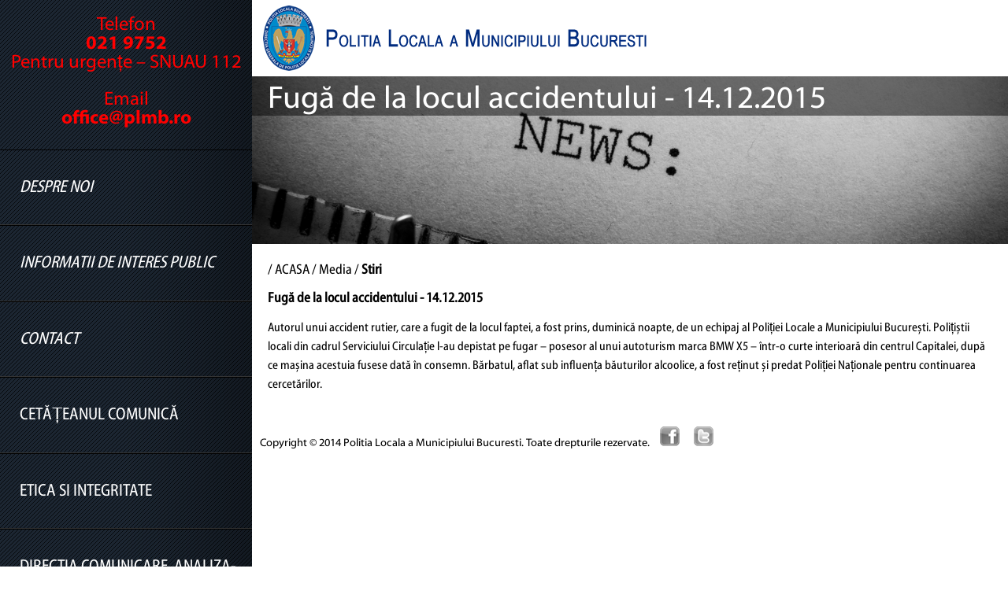

--- FILE ---
content_type: text/html; charset=UTF-8
request_url: https://plmb.ro/stire?id=128
body_size: 3531
content:
<!DOCTYPE html>
<html>
<head>
<meta charset="utf-8">
<title>Stiri | Politia Locala a Municipiul Bucuresti</title>
  <link rel="stylesheet" href="css/normalize.css">
  <link rel="stylesheet" href="css/style.css">
  <style type="text/css">
 	html {
 		height: auto;
  		background:#FFF !important;
	}
	p {
		font-weight: normal;
	}
  </style>
</head>
<body>
    <div id="phone">Telefon<br/><a href="tel:021 9752">021 9752</a><br/>Pentru urgențe – SNUAU 112</div>
<div id="phone" style="margin-top:95px;">Email<br/><a href="mailto:office@plmb.ro">office@plmb.ro</a></div>
<div class="acc-container">
  
  <div class="acc-btn">
    <h1 ><i>DESPRE NOI</i></h1>
  </div>
  <div class='acc-content '>
    <div class="acc-content-inner">
     <ul class="panel-content list-reset visuallyhidden" aria-expanded="false">
       <li><a href="cine-suntem_.php" >Cine suntem</a></li>
       <li><a href="legislatie" >Legislație</a></li>
	     <li><a href="conducere.php" >Conducere</a></li>
	     <li><a href="organizare.php" >Organizare</a></li>
	     <li><a href="programe_strategii.php" >Programe și Strategii</a></li>
	     <li><a href="rapoarte_studii.php" >Rapoarte si Studii</a></li>
      <!-- <li><a href="date_car" >Protecția datelor cu caracter personal
      </a></li> -->

       <!--<li><a href="docs/raport anual Implementare Politici Publice 2013.pdf" target="_blank" >Raport de activitate 2013</a></li>-->
      
     <li><a href="/docs/anunturi/2020/ian/Nota-informare-Politica-prelucrare-date-cu-caracter-personal-a-PLMB.pdf" target="_blank" >Protectia datelor cu caracter personal</a></li>
     </ul>
   </div>
 </div>


	<div class="acc-btn">
		<h1><i>INFORMATII DE INTERES PUBLIC</i></h1>
	</div>
	<div class='acc-content '>
		<div class="acc-content-inner">
			<ul class="panel-content list-reset visuallyhidden" aria-expanded="false">
				<li><a href="inf_legislatie.php" >Informatii legislatie</a></li>
				<li><a href="inf_publice.php" >Solicitare informatii publice</a></li>
				<li><a href="buletin_inf.php" >Buletinul informativ al informaţiilor de interes public</a></li>
				<li><a href="buget.php" >Buget</a></li>
				<li><a href="bilant_c" >Bilanțuri contabile</a></li>
				<li><a href="achizitii_publice.php" >Achiziții publice</a></li>
				<li><a href="declaratii_avere_interese" >Declaratii de avere si interese</a></li>
				<li><a href="formulare-tipizate.php" >Modelele de cereri/formulare tipizate</a></li>
			</ul>
		</div>
	</div>

	<div class="acc-btn">
		<h1><i>CONTACT</i></h1>
	</div>
	<div class='acc-content '>
		<div class="acc-content-inner">
			<ul class="panel-content list-reset visuallyhidden" aria-expanded="false">
				<li><a href="contact" >Datele de contact ale D.G.P.L.C.M.B.</a></li>
				<li><a href="relatia_mass_media" >Relatia cu mass-media</a></li>
				<li><a href="program_lucru" >Programul de funcționare</a></li>
				<li><a href="audiente" >Program audiente</a></li>
				<li><a href="petitii_sesizari" >Petitii si sesizari</a></li>
			</ul>
		</div>
	</div>

<div class="acc-btn">
	<h1>CETĂȚEANUL COMUNICĂ</h1>
</div>
	<div class='acc-content '>
		<div class="acc-content-inner">
			<ul class="panel-content list-reset visuallyhidden" aria-expanded="false">
				<li><a href="cetateanul-comunica" >Cetățeanul comunică</a></li>
			</ul>
		</div>
	</div>
	
	
	
	<div class="acc-btn-link">
		<h1><a href="etica_int.php">ETICA SI INTEGRITATE</h1></a>
	</div>
	<!---->
	
	<div class="acc-btn">
		<h1>DIRECTIA COMUNICARE, ANALIZA-SINTEZA SI RELATII CU PUBLICUL</h1>
	</div>
	<div class='acc-content '>
		<div class="acc-content-inner">
			<ul class="panel-content list-reset visuallyhidden" aria-expanded="false">
				<li><a href="serviciul-imagine-si-comunicare" >Serviciul Imagine și Comunicare</a></li>
				<li><a href="compartimentul-solutionare-petitii" >Compartimentul Soluționare Petiții</a></li>
				<li><a href="compartimentul-documente-clasificate" >Compartimentul Documente Clasificate</a></li>
			</ul>
		</div>
	</div>

	<div class="acc-btn">
		<h1>DIRECTIA CONTENCIOS, REGISTRATURA SI LOGISTICA</h1>
	</div>
	<div class='acc-content '>
		<div class="acc-content-inner">
			<ul class="panel-content list-reset visuallyhidden" aria-expanded="false">
				<li><a href="serviciul-control-managerial-registratura-si-secretariat" >Serviciul Control Managerial, Registratură și Secretariat</a></li>
				<li><a href="serviciul-contencios-legalitate-acte-si-indrumare-juridica" >Serviciul Contencios, Legalitate Acte și Îndrumare Juridică</a></li>
				<li><a href="compartimentul-arme-si-munitii" >Compartimentul Arme și Muniții</a></li>
				<li><a href="serviciul-logistic" >Serviciul Logistic</a></li>
				<li><a href="compartimentul-administrativ" >Compartimentul Administrativ</a></li>
				<li><a href="compartimentul-suport-tehnic" >Compartimentul Suport Tehnic</a></li>
				<li><a href="compartimentul-auto" >Compartimentul Auto</a></li>
			</ul>
		</div>
	</div>
	
 <div class="acc-btn">
  <h1>DIRECTIA DE SIGURANTA SI ORDINE PUBLICA</h1>
</div>
<div class='acc-content '>
  <div class="acc-content-inner">
   <ul class="panel-content list-reset visuallyhidden" aria-expanded="false">
	   <li><a href="serviciul-ordine-si-liniste-publica-monitorizare-obiective" >Serviciul Ordine și Liniște Publică, Monitorizare Obiective</a></li>
	   <li><a href="serviciul-circulatie-rutiera" >Serviciul Circulație Rutieră</a></li>
	   <li><a href="serviciul-patrulare-parcuri" >Serviciul Patrulare Parcuri</a></li>
     <li><a href="serviciul-politia-animalelor" >Serviciul Poliția Animalelor</a></li>
   </ul>
 </div>
</div>

	
	
	<div class="acc-btn">
		<h1>DIRECTIA CENTRUL ISTORIC</h1>
	</div>
	<div class='acc-content '>
		<div class="acc-content-inner">
			<ul class="panel-content list-reset visuallyhidden" aria-expanded="false">
				<li><a href="serviciul-ordine-publica-centrul-istoric" >Serviciul Ordine Publică Centrul Istoric</a></li>
				<li><a href="biroul-sesizari-centrul-istoric" >Biroul Sesizări Centrul Istoric</a></li>
				<li><a href="compartimentul-supraveghere-si-control" >Compartimentul Supraveghere și Control</a></li>
			</ul>
		</div>
	</div>

	<div class="acc-btn">
		<h1>DIRECTIA DISPECERAT OPERATIV INTEGRAT</h1>
	</div>
	<div class='acc-content '>
		<div class="acc-content-inner">
			<ul class="panel-content list-reset visuallyhidden" aria-expanded="false">
				<li><a href="serviciul-organizare-si-control-acces" >Serviciul Organizare Și Control Acces</a></li>
				<li><a href="biroul-monitorizare-video" >Biroul Monitorizare Video</a></li>
				<li><a href="compartimentul-prelucrare-date" >Compartimentul Prelucrare Date</a></li>
			</ul>
		</div>
	</div>

	<div class="acc-btn">
		<h1>DIRECTIA ECONOMICA</h1>
	</div>
	<div class='acc-content '>
		<div class="acc-content-inner">
			<ul class="panel-content list-reset visuallyhidden" aria-expanded="false">
				<li><a href="serviciul-financiar-contabilitate" >Serviciul Financiar-Contabilitate</a></li>
				<li><a href="serviciul-achizitii-investitii-derulare-contracte" >Serviciul Achiziții, Investiții, Derulare Contracte</a></li>
			</ul>
		</div>
	</div>
	
	<div class="acc-btn">
		<h1>DIRECTIA CONTROL</h1>
	</div>
	<div class='acc-content '>
		<div class="acc-content-inner">
			<ul class="panel-content list-reset visuallyhidden" aria-expanded="false">
				<li><a href="serviciul-control-disciplina-in-constructii" >Serviciul control disciplină în construcții</a></li>
				<li><a href="serviciul-desfiintari-constructii-ilegale" >Serviciul desființări construcții ilegale</a></li>
				<li><a href="serviciul-control-lucrari-edilitare-si-afisaj-stradal" >Serviciul control lucrări edilitare și afisaj stradal</a></li>
				<li><a href="serviciul-control-comercial" >Serviciul control comercial</a></li>
				<li><a href="serviciul-control-spatii-comerciale-contracte" >Serviciul control spații comerciale, contracte</a></li>
				<li><a href="serviciul-control-transporturi-utilitati-publice" >Serviciul control transporturi, utilități publice</a></li>
				<li><a href="serviciul-control-ecologie-si-protectia-mediului" >Serviciul control ecologie și protecția mediului</a></li>
				<li><a href="serviciul-control-salubritate" >Serviciul control salubritate</a></li>
			</ul>
		</div>
	</div>

	<div class="acc-btn">
		<h1>ALTE STRUCTURI</h1>
	</div>
	<div class='acc-content '>
		<div class="acc-content-inner">
			<ul class="panel-content list-reset visuallyhidden" aria-expanded="false">
				<li><a href="compartimentul-audit" >Compartimentul Audit</a></li>
				<li><a href="serviciul-resurse-umane-securitate-si-sanatate-in-munca" >Serviciul Resurse Umane, Securitate şi Sănătate în Muncă</a></li>
				<li><a href="serviciul-interventii-la-evenimente" >Serviciul Intervenţii la Evenimente</a></li>
			</ul>
		</div>
	</div>
	

<div class="acc-btn">
  <h1>MEDIA</h1>
</div>
<div class='acc-content '>
  <div class="acc-content-inner">
   <ul class="panel-content list-reset visuallyhidden" aria-expanded="false">
     <li><a href="comunicate" >Comunicate</a></li>
     <li><a href="presa" >Presa</a></li>
     <li><a href="stiri" >Stiri</a></li>
     <li><a href="media" >Galerie fotografii</a></li>
   </ul>
 </div>
</div>

	
</div>

	<div id="site-content">
		<a href="./"><div id="header"></div></a>
		<div id='page-header'><img src='img/headers/header_comunicate.jpg' /><div class="page-title">Fugă de la locul accidentului - 14.12.2015</div><div class="page-shadow"></div></div>
		<div id='page-content'>
			<span>/ <a href="./" class="white-link">ACASA</a> / Media / <strong>Stiri</strong><br/><br/></span>
			
			<strong>Fugă de la locul accidentului - 14.12.2015</strong><br/>
			<p>Autorul unui accident rutier, care a fugit de la locul faptei, a fost prins, duminică noapte, de un echipaj al Poliției Locale a Municipiului București. Polițiștii locali din cadrul Serviciului Circulație l-au depistat pe fugar &ndash; posesor al unui autoturism marca BMW X5 &ndash; într-o curte interioară din centrul Capitalei, după ce mașina acestuia fusese dată în consemn. Bărbatul, aflat sub influența băuturilor alcoolice, a fost reținut și predat Poliției Naționale pentru continuarea cercetărilor.</p>		</div>
				<div id='footer'>Copyright © 2014 Politia Locala a Municipiului Bucuresti. Toate drepturile rezervate. 
		<a href="https://www.facebook.com/Politia.Locala.a.Municipiului.Bucuresti" target="_blank"><img class='icon' src='img/facebook_logo.png' /></a>
		<a href="https://twitter.com/PLBucuresti" target="_blank"><img class='icon' src='img/twitter_logo.png' /></a>
		</div>
<script>
(function(i,s,o,g,r,a,m){i['GoogleAnalyticsObject']=r;i[r]=i[r]||function(){
(i[r].q=i[r].q||[]).push(arguments)},i[r].l=1*new Date();a=s.createElement(o),
m=s.getElementsByTagName(o)[0];a.async=1;a.src=g;m.parentNode.insertBefore(a,m)
})(window,document,'script','//www.google-analytics.com/analytics.js','ga');

ga('create', 'UA-56347733-1', 'auto');
ga('send', 'pageview');

</script>	</div>
	<div style="clear:both"></div>

  <script src="js/libs/jquery-1.10.2.js"></script>
  <script src="https://cdnjs.cloudflare.com/ajax/libs/masonry/4.2.2/masonry.pkgd.min.js"></script>
  <script src="http://cdnjs.cloudflare.com/ajax/libs/showdown/0.3.1/showdown.min.js"></script>
  <script src="http://cdnjs.cloudflare.com/ajax/libs/moment.js/2.5.1/moment.min.js"></script>
  <script src="js/app.js"></script>
  <script src="js/scripts.js"></script>
</body>
</html>


--- FILE ---
content_type: text/css
request_url: https://plmb.ro/css/style.css
body_size: 2025
content:
/* Put your CSS here */

html, body {
  min-height: 100%;
  height: 100%;
  width: 100%; 
  margin: 0;
  padding: 0;
}
html {
  height: auto;
}
body {
  color: #000;
  min-height: 100%;
  height: 100%;
  background-image: url('../img/menu.png');
  background-repeat:repeat-y;
  background-position: top lef;
  font:14px/16px 'myriad_reg', Arial, Verdana, Tahoma, sans-serif;
}
a {
  color:#000;
  text-decoration: none;
}
a:hover {
  color:#000;
  text-decoration: none;
}
img {
  width: 100%;
  height: auto;
}
#news {
  background-color: #1C2632;
  height: 127px;
}
#news span {
  top:20px;
  margin-left:20px;
  margin-bottom: 10px;
  position: relative;
  font-size: 20px;
  color: #FFF;
  display: block;
}
#news ul {
  list-style: none;
  display: block;
  margin-top: 30px;
}
#news ul li {
  height: 47px;
  font-size: 20px;
  color: #F00;
}
#news ul li a {
  color: #F00;
   height: 57px;
  font-size: 20px;
  margin-top: 10px;
}

#flag {
  width: 100%;
  height: 10px;
  display: block;
}
#red {
  width:33%;
  height: 10px;
  background-color: #FF0000;
  float: left;
}
#yellow {
  width:33%;
  height: 10px;
  background-color: #FFFF00;
  float: left;
}
#blue {
  width:33%;
  height: 10px;
  background-color: #0000FF;
  float: left;
}
#phone {
  height: 65px;
  width: 320px;
  color: #FF0000;
  text-align: center;
  font:24px/16px 'myriad_reg', Arial, Verdana, Tahoma, sans-serif;
  line-height: 24px;
  padding: 20px 10px 10px 00px;
  position: absolute;
}
#phone a {
  color: #FF0000;
  text-align: center;
  font:24px/16px 'myriad_bold', Arial, Verdana, Tahoma, sans-serif;
  line-height: 24px;
}
.active {
	font-weight: bold;
}

/* MENU */
.acc-container {
  padding-top: 190px;
  float: left;
  width: 320px;
  height: auto;
  min-height: 100%;
  margin: 0;
  overflow: hidden;
  color:#FFF;
}

.acc-btn { 
  width:90%;
  margin:0 auto;
  padding:20px 25px;
  cursor:pointer;
  border-top:1px solid #000000;
  border-bottom:1px solid #333333;
}
.acc-btn-link { 
  width:90%;
  margin:0 auto;
  padding:20px 25px;
  cursor:pointer;
  border-top:1px solid #000000;
  border-bottom:1px solid #333333;
  
}
.acc-btn-link a { 
  text-decoration: none;
  color: #ffffff;
}
.acc-content {
  height:0px;
  width:100%;
  margin:0 auto;
  overflow:hidden;
}

.acc-content-inner {
  padding:30px;
}
.acc-content-inner ul {
  list-style: none;
}
.acc-content-inner ul li{
  font:14px/16px 'myriad_reg', Arial, Verdana, Tahoma, sans-serif;
  padding-bottom: 10px;
}

.open {
  height: auto;
}

h1 {
  font:22px/25px 'myriad_cond', Arial, Verdana, Tahoma, sans-serif;
  color:#ffffff;
}
.acc-content a {
  font:20px/26px 'myriad_cond', Arial, Verdana, Tahoma, sans-serif;
  color:#ffffff;
  text-decoration: none;
}
.acc-content li a {
  font:14px/26px 'myriad_cond', Arial, Verdana, Tahoma, sans-serif;
  color:#ffffff;
}
.acc-content li a:hover {
  font:14px/26px 'myriad_cond', Arial, Verdana, Tahoma, sans-serif;
  color:#ffffff;
  text-decoration: underline;
}
.white-link {
  font:14px/16px 'myriad_cond', Arial, Verdana, Tahoma, sans-serif;
  color:#000;
  text-decoration: none;
  font-size: 18px;
}
.white-link:hover {
  font:18px/17px 'myriad_cond', Arial, Verdana, Tahoma, sans-serif;
  color:#000;
  font-weight: bold;
  text-decoration: none;
}

p { 
  font:16px/24px 'myriad_cond', Arial, Verdana, Tahoma, sans-serif;
  color:#000;
  font-weight: bold;
}

.selected {
  color:#009fdf;
}
/* MENU */

#site-content {
  float: left;
  width: 100%;
  height: 100%;
  min-height: 100%;
}

#header {
  background:url('../img/header.png') top left no-repeat;
  height: 97px;
}
.item {
	font-size: 13px;
	background-color: #eee;
	padding: 0;
	overflow: hidden;
	cursor: pointer;
	width: 20%;
	height: 320px;
}
.overlayer {
    opacity: 0;
  display: block;
  width: 100%;
  height: 100%;
  position: absolute;

}
.overlayer:hover {
  background-color: #009fdc;
  opacity: 0.5;
  display: block;
  width: 100%;
  height: 100%;
  position: absolute;
}
.item-bg {
	background-size: cover;
	background-repeat: no-repeat;
	background-position: top center;
	background-color: #282828;
	height: 100%;
}

.item-title {
  font: 14px/14px 'myriad_cond', Arial, Verdana, Tahoma, sans-serif;;
  position: absolute;
  bottom: 10px;
  color: #FFF;
  z-index: 2;
  padding: 10px;
}
.item-shadow {
  width:100%;
  min-height: 67px;
  background-color: #000;
  opacity: 0.5;
  position: absolute;
  bottom: 0;
  z-index: 1;
}
.page-title {
  position: absolute;
  top:10px;
  font-size: 40px;
  color: #FFF;
  z-index: 2;
  padding-left: 20px;
  line-height: 40px;
}
.page-shadow {
  position: absolute;
  top:0px;
  left:0px;
  width: 100%;
  height: 50px;
  background-color: #000;
  opacity: 0.5;
  z-index: 1;
}

#contact-page {
	width:520px;
	background-color: #FFF;
	z-index: 999;
}

#facebook {
  width: 50%;
  height: 320px;
  float: left;
}
#contact {
  width: 640px;
  height: 320px;
  float: left;
}
#footer {
  width: auto;
  height: 25px;
  padding: 5px 0 0 10px;
  clear: both;
}
.icon {
  width: 25px;
  height: 25px;
  margin: 0 5px 0 10px;
}

#page-header {
  width: 100%;
  position: relative;
}

#page-content {
  font:18px/18px 'myriad_cond', Arial, Verdana, Tahoma, sans-serif;
  padding: 20px;
}
#flashContent {
  height: 1100px;
}
.profile-photo {
  height: 200px;
  width:216px;
  float: left;
  margin-right: 20px;
}

#form-holder label {
  font:16px/16px 'myriad_cond', Arial, Verdana, Tahoma, sans-serif;
  margin-right: 10px;
  margin-bottom: 20px;
}
#form-holder input {
  margin-right: 10px;
}
#form-holder input.type-1 {
  width:200px;
  font-size: 15px;
}
#form-holder input.type-2 {
  margin-left: 5px;
}
#form-holder em {
  font-size: 14px;
}
#form-holder textarea {
  width:400px;
  height: 200px;
  font-size: 15px;
}






















@font-face {
    font-family: 'myriad_bold';
    src: url('MYRIADWEBPRO-BOLD.eot');
    src: url('MYRIADWEBPRO-BOLD.eot?#iefix') format('embedded-opentype'),
         url('MYRIADWEBPRO-BOLD.woff') format('woff'),
         url('MYRIADWEBPRO-BOLD.ttf') format('truetype'),
         url('MYRIADWEBPRO-BOLD.svg#myriad_bold') format('svg');
    font-weight: normal;
    font-style: normal;
}

@font-face {
    font-family: 'myriad_cond';
    src: url('MYRIADWEBPRO-CONDENSED.eot');
    src: url('MYRIADWEBPRO-CONDENSED.eot?#iefix') format('embedded-opentype'),
         url('MYRIADWEBPRO-CONDENSED.woff') format('woff'),
         url('MYRIADWEBPRO-CONDENSED.ttf') format('truetype'),
         url('MYRIADWEBPRO-CONDENSED.svg#myriad_cond') format('svg');
    font-weight: normal;
    font-style: normal;
}

@font-face {
    font-family: 'myriad_reg';
    src: url('MYRIADWEBPRO.eot');
    src: url('MYRIADWEBPRO.eot?#iefix') format('embedded-opentype'),
         url('MYRIADWEBPRO.woff') format('woff'),
         url('MYRIADWEBPRO.ttf') format('truetype'),
         url('MYRIADWEBPRO.svg#myriad_reg') format('svg');
    font-weight: normal;
    font-style: normal;
}










    .modalDialog {
  position: fixed;
  font-family: Arial, Helvetica, sans-serif;
  top: 0;
  right: 0;
  bottom: 0;
  left: 0;
  background: rgba(0,0,0,0.8);
  z-index: 99999;
  opacity:1;
  -webkit-transition: opacity 400ms ease-in;
  -moz-transition: opacity 400ms ease-in;
  transition: opacity 400ms ease-in;
  pointer-events: auto;
}
.modalDialog:target {
  opacity:1;
  pointer-events: auto;
}

.modalDialog > div {
  width: 400px;
  position: relative;
  margin: 10% auto;
  padding: 5px 20px 13px 20px;
  border-radius: 10px;
  background: #fff;
  background: -moz-linear-gradient(#fff, #999);
  background: -webkit-linear-gradient(#fff, #999);
  background: -o-linear-gradient(#fff, #999);
}

.close {
  background: #606061;
  color: #FFFFFF;
  line-height: 25px;
  position: absolute;
  right: -12px;
  text-align: center;
  top: -10px;
  width: 24px;
  text-decoration: none;
  font-weight: bold;
  -webkit-border-radius: 12px;
  -moz-border-radius: 12px;
  border-radius: 12px;
  -moz-box-shadow: 1px 1px 3px #000;
  -webkit-box-shadow: 1px 1px 3px #000;
  box-shadow: 1px 1px 3px #000;
}

.close:hover { background: #00d9ff; }






    .modalDialogTwo {
  position: fixed;
  font-family: Arial, Helvetica, sans-serif;
  top: 0;
  right: 0;
  bottom: 0;
  left: 0;
  background: rgba(0,0,0,0.8);
  z-index: 99999;
  opacity:1;
  -webkit-transition: opacity 400ms ease-in;
  -moz-transition: opacity 400ms ease-in;
  transition: opacity 400ms ease-in;
  pointer-events: auto;
}
.modalDialogTwo:target {
  opacity:1;
  pointer-events: auto;
}

.modalDialogTwo > div {
  width: 80%;
  position: relative;
  margin: 5% auto;
  padding: 5px 20px 13px 20px;
  border-radius: 10px;
  background: #fff;
  background: -moz-linear-gradient(#fff, #999);
  background: -webkit-linear-gradient(#fff, #999);
  background: -o-linear-gradient(#fff, #999);
      height: 82vh;
    overflow-x: scroll;
}

.closeTwo {
  background: #606061;
  color: #FFFFFF;
  line-height: 25px;
 position: fixed;
    right: 138px;
    text-align: center;
    top: 73px;
  width: 24px;
  text-decoration: none;
  font-weight: bold;
  -webkit-border-radius: 12px;
  -moz-border-radius: 12px;
  border-radius: 12px;
  -moz-box-shadow: 1px 1px 3px #000;
  -webkit-box-shadow: 1px 1px 3px #000;
  box-shadow: 1px 1px 3px #000;
}

.closeTwo:hover { background: #00d9ff; }

--- FILE ---
content_type: text/javascript
request_url: https://plmb.ro/js/app.js
body_size: 267
content:
App = Ember.Application.create();

App.Router.map(function (){
});


var menu = [
	{
		id: '1',
		label: 'Directia ordine publica',
		submenu: [
			{
				id: '11',
				label: 'Ordine publica'
			},
			{
				id: '12',
				label: 'Interventii'
			},
			{
				id: '13',
				label: 'Dispecerat'
			},
			{
				id: '13',
				label: 'Servicii protectie demnitari'
			},
		]
	},
	{
		id: '2',
		label: 'Directia control'
	},
	{
		id: '3',
		label: 'Informatii'
	},
	{
		id: '4',
		label: 'Comunicate'
	},
	{
		id: '5',
		label: 'Contact'
	},
];

--- FILE ---
content_type: text/javascript
request_url: https://plmb.ro/js/scripts.js
body_size: 753
content:
var selected_item = undefined;
$(document).ready(function(){
  $('#container').masonry({
    itemSelector: '.item',
  });
  var animTime = 300,
  clickPolice = false;
  $(document).on('touchstart click', '.acc-btn', function(e){
    e.preventDefault();
    if(!clickPolice){
     clickPolice = true;

     var currIndex = $(this).index('.acc-btn'),
     targetHeight = $('.acc-content-inner').eq(currIndex).outerHeight();
     if(selected_item != undefined) {
      if(currIndex == selected_item.index('.acc-btn')) {
        $('.acc-btn h1').removeClass('selected');
        $('.acc-content').stop().animate({ height: 0 }, animTime);
        setTimeout(function(){ clickPolice = false; }, animTime);
        selected_item = undefined;
        return;
      }
     }
     $('.acc-btn h1').removeClass('selected');
     $(this).find('h1').addClass('selected');
     selected_item = $(this);

     $('.acc-content').stop().animate({ height: 0 }, animTime);
     $('.acc-content').eq(currIndex).stop().animate({ height: targetHeight }, animTime);

     setTimeout(function(){ clickPolice = false; }, animTime);
   }
 });

  $(window).resize(function(){
    resize_content();
  });
  resize_content();
});
function resize_content() {
  var total_menu_width = $('.acc-container').width();
  var total_width = $(window).width();

  var content_total_width = parseInt(total_width) - total_menu_width;
  if(content_total_width <= 320) {
    $('.acc-container').hide();
    $('#phone').hide();
    $('body').css('background-image', 'url()');
    content_total_width = $(window).width();;
    $('.item').css('width', '100%');
  } else {
    $('.acc-container').show();
    $('#phone').show();
    $('body').css('background-image', "url('./img/menu.png')");
    var percent = "25%";
    if($(window).width() >= 1640) {
      percent = "25%";
    } else if(content_total_width >= (1366 - total_menu_width) && content_total_width <= (1680 - total_menu_width)){
      percent = "25%";
    } else if(content_total_width >= (1000 - total_menu_width) && content_total_width <= (1366 - total_menu_width)){
      percent = "33%";
    } else if(content_total_width >= (640 - total_menu_width) && content_total_width <= (1000 - total_menu_width)){
      percent = "50%";
    }

    $('.item').css('width', percent);
  }
  $('#site-content').css('width', content_total_width);
  $('.item').css('height', $('.item').width());
  return;
}

--- FILE ---
content_type: text/plain
request_url: https://www.google-analytics.com/j/collect?v=1&_v=j102&a=980418277&t=pageview&_s=1&dl=https%3A%2F%2Fplmb.ro%2Fstire%3Fid%3D128&ul=en-us%40posix&dt=Stiri%20%7C%20Politia%20Locala%20a%20Municipiul%20Bucuresti&sr=1280x720&vp=1280x720&_u=IEBAAEABAAAAACAAI~&jid=1966794585&gjid=280529600&cid=775721189.1766168419&tid=UA-56347733-1&_gid=1720934673.1766168419&_r=1&_slc=1&z=1687084249
body_size: -448
content:
2,cG-9YVKF54RJ6